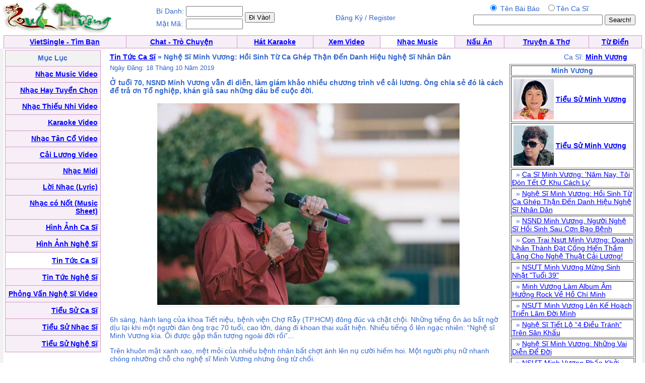

--- FILE ---
content_type: text/html; charset=UTF-8
request_url: http://music.vietfun.com/viewnews.php?ID=9307
body_size: 8032
content:
<HTML>
	<HEAD>
<META http-equiv=Content-Type content="text/html; charset=utf-8">
		<title>QueHuong Tin Tức Ca Sĩ:  Minh Vương - Nghệ Sĩ Minh Vương: Hồi Sinh Từ Ca Ghép Thận Đến Danh Hiệu Nghệ Sĩ Nhân Dân</title>		<style type="text/css"> BODY { FONT-SIZE: 14px; FONT-FAMILY: arial,sans-serif } P { FONT-SIZE: 14px; FONT-FAMILY: arial,sans-serif } DIV { FONT-SIZE: 14px; FONT-FAMILY: arial,sans-serif } SPAN { FONT-SIZE: 14px; FONT-FAMILY: arial,sans-serif } TH { FONT-SIZE: 14px; FONT-FAMILY: arial,sans-serif } TD { FONT-SIZE: 14px; FONT-FAMILY: arial,sans-serif } A:active { COLOR: red } A:hover { COLOR: #09c } .le { BACKGROUND-COLOR: #36c } .ql { COLOR: white; TEXT-DECORATION: none } .ql:hover { COLOR: white; TEXT-DECORATION: underline } .q { COLOR: #339; TEXT-DECORATION: none } .q:hover { COLOR: #339; TEXT-DECORATION: underline } .lq { FONT-SIZE: 13px } .qq { FONT-SIZE: 10px } .qt { FONT-SIZE: 15px } .tq { FONT-SIZE: 18px } 
 .qle {FONT-SIZE: 15px; TEXT-DECORATION:bold}
.ads:visited { COLOR: red} 
.green:visited {COLOR: green }
.ads:link { COLOR: red}  
           .player {

    width: 360px;
   
}
</style>


	</HEAD>
	<body bgcolor="#ffffff" text="#3366cc" link="#0000ff" vlink="#054bbb" alink="#ff0000" marginheight="0" topmargin="0" marginwidth="0" leftmargin="0" style="MARGIN:0px">

<table width=99%><tr><td align=left><a href=http://www.quehuong.org/><img src=qh.gif border=0></a>
</td><td>
<table><tr><td>Bí Danh:</td><td><input class=field type="text" size="12"  name="username">
</td><td rowspan=2><input type="submit" value="Đi Vào!" style="{font-weight:bold;}">
</form></td>
</tr><tr><td>Mật Mã:</td><td><input class=field type="text" size="12"  name="userpass">
</td></tr></table>
</td><td align=center>Đăng Ký / Register</a></td><td align=right>
<form action="searchnews.php" method="GET">
<table><tr><td align=center>
<input type=radio  name="search" value="1"  checked> Tên Bài Báo &nbsp;
<input type=radio  name="search" value="3">Tên Ca Sĩ

</td><td></td></tr><tr><td align=center>
<INPUT TYPE="TEXT" NAME="key" SIZE=30>
</td><td><INPUT TYPE="Submit" VALUE="Search!"></form></td></tr></table></td></tr></table>
<table cellpadding="0" cellspacing="0" border="0" bgcolor="#D29AC8"  width="99%" align="center"><tr><td>
<table cellpadding="4" cellspacing="1" border="0"  width="100%">
<tr align="center" valign="bottom">
  <td bgcolor="#F7EEF7"><font face="Verdana, Arial"><b><a href=http://vietsingle.vietvui.com/newindex.php?l=1>VietSingle - Tìm Bạn</a></a></b></font></td>
      
	<td bgcolor="#F7EEF7"><font face="Verdana, Arial"><b><a href=http://www.vnchat.com/chat.html>Chat - Trò Chuyện</a></a></b></font></td>
<td bgcolor="#F7EEF7"><font face="Verdana, Arial"><b><a href=http://www.vietvui.com/karaoke.html>Hát Karaoke</a></b></font></td>
	<td bgcolor="#F7EEF7"><font face="Verdana, Arial"><b><a href=http://video.quehuong.org/>Xem Video</a></b></font></td>
<td bgcolor="#FFFFFF "><font face="Verdana, Arial"><b><a href=http://music.quehuong.org/>Nhạc Music</a></b></font></td>
	<td bgcolor="#F7EEF7"><font face="Verdana, Arial"><b><a href=http://nauan.quehuong.org/>Nấu Ăn</a></b></font></td>
<td bgcolor="#F7EEF7"><font face="Verdana, Arial"><b><a href=http://vanhoc.quehuong.org/>Truyện & Thơ</a></b></font></td>
<td bgcolor="#F7EEF7"><font face="Verdana, Arial"><b><a href=http://dict.quehuong.org/>Từ Điển</a></b></font></td>


</tr>
</table>
</td></tr></table><td valign=top><table width=100% border=0 cellpadding=0 cellspacing=0 bgcolor="#F1F1F1" bgcolor="#F1F1F1"><tr>
<td align=center>
<table width=99%  bgcolor="#FFFFFF"><tr><td valign="top"><table cellpadding="0" cellspacing="0" border="0" bgcolor="#D29AC8"  width="190" height="600"><tr><td>
<table cellpadding="5"  cellspacing="1" border="0"  width=100% height=100%>
<tr><td align=center bgcolor=F2F2F2>
<b>Mục Lục</b>
</td></tr>

<tr><td align=right bgcolor=F7EEF7>   <a href=videomusic.php><b>Nhạc Music Video</b></a>  </td></tr>
<tr><td align=right bgcolor=F7EEF7>   <a href=nhactuyenchon.php><b>Nhạc Hay Tuyển Chọn</b></a>  </td></tr>
<tr><td align=right bgcolor=F7EEF7>   <a href=thieunhi.php><b>Nhạc Thiếu Nhi Video</b></a>  </td></tr>
<tr><td align=right bgcolor=F7EEF7>   <a href=karaoke.php><b>Karaoke Video</b></a>  </td></tr>
<tr><td align=right bgcolor=F7EEF7>  <a href=tanco.php><b>Nhạc Tân Cổ Video</b></a>  </td></tr>
<tr><td align=right bgcolor=F7EEF7>  <a href=cailuong.php><b>Cải Lương Video</b></a>  </td></tr>

<tr><td align=right bgcolor=F7EEF7>   <a href=midi.php><b>Nhạc Midi</b></a> </td></tr>
<tr><td align=right bgcolor=F7EEF7>  <a href=lyric.php><b>Lời Nhạc (Lyric)</b></a>  </td></tr>
<tr><td align=right bgcolor=F7EEF7>  <a href=musicsheet.php><b>Nhạc có Nốt (Music Sheet)</b></a>  </td></tr>
<tr><td align=right bgcolor=F7EEF7>  <a href=hinhcasi.php><b>Hình Ảnh Ca Sĩ</b></a>  </td></tr>
<tr><td align=right bgcolor=F7EEF7>  <a href=hinhnghesi.php><b>Hình Ảnh Nghệ Sĩ</b></a>  </td></tr>
<tr><td align=right bgcolor=#FFFFFF>  <a href=news.php><b>Tin Tức Ca Sĩ</b></a>  </td></tr>
<tr><td align=right bgcolor=F7EEF7>  <a href=tintuc.php><b>Tin Tức Nghệ Sĩ</b></a>  </td></tr>
<tr><td align=right bgcolor=F7EEF7>  <a href=phongvan.php><b>Phỏng Vấn Nghệ Sĩ Video</b></a>  </td></tr>
<tr><td align=right bgcolor=F7EEF7>  <a href=bio.php><b>Tiểu Sử Ca Sĩ</b></a>  </td></tr>
<tr><td align=right bgcolor=F7EEF7>  <a href=bionhacsi.php><b>Tiểu Sử Nhạc Sĩ</b></a>  </td></tr>
<tr><td align=right bgcolor=F7EEF7>  <a href=bionghesi.php><b>Tiểu Sử Nghệ Sĩ</b></a>  </td></tr>

</table></td></tr></table></td><td>&nbsp;</td>
<td valign=top><table width=100%><tr><td><table width=100%><tr><td><b><a href=news.php>Tin Tức Ca Sĩ</a> &raquo; Nghệ Sĩ Minh Vương: Hồi Sinh Từ Ca Ghép Thận Đến Danh Hiệu Nghệ Sĩ Nhân Dân</b> </td><td align=right>Ca Sĩ: <a href=casi.php?casi=Minh+V%C6%B0%C6%A1ng><b>Minh Vương</b></a></b></td><td> &nbsp; &nbsp;  
</td></tr></table>

<table width=100%><tr><td valign=top width=100%><font size=-1>Ngày Đăng:  18 Tháng 10 Năm 2019</font><p><b>Ở tuổi 70, NSND Minh Vương vẫn đi diễn, làm giám khảo nhiều chương trình về cải lương. Ông chia sẻ đó là cách để trả ơn Tổ nghiệp, khán giả sau những dâu bể cuộc đời.</b><p><center><table border=0><tr><td align=center> <img src="http://music.quehuong.com/n/46905.jpg"> </td></tr> <tr><td bgcolor=#F1F1F1><font size=-1></td></tr></table></center> <p>6h sáng, hành lang của khoa Tiết niệu, bệnh viện Chợ Rẫy (TP.HCM) đông đúc và chật chội. Những tiếng ồn ào bất ngờ dịu lại khi một người đàn ông trạc 70 tuổi, cao lớn, dáng đi khoan thai xuất hiện. Nhiều tiếng ồ lên ngạc nhiên: “Nghệ sĩ Minh Vương kìa. Ôi được gặp thần tượng ngoài đời rồi”...<p>Trên khuôn mặt xanh xao, mệt mỏi của nhiều bệnh nhân bất chợt ánh lên nụ cười hiếm hoi. Một người phụ nữ nhanh chóng nhường chỗ cho nghệ sĩ Minh Vương nhưng ông từ chối.<p>“Chị cứ ngồi đi. Tôi đứng đây được rồi”, nghệ sĩ cải lương đáp.<p><center><table border=0><tr><td align=center> <img src="http://music.quehuong.com/n/46906.jpg"> </td></tr> <tr><td bgcolor=#F1F1F1><font size=-1>Ghép thận được 7 năm, NSND Minh Vương vẫn thường xuyên qua bệnh viện để kiểm tra sức khỏe và lấy thuốc.</td></tr></table></center> <p>Hồi sinh sau những lần chạy thận<p>Cứ 2 tháng một lần, nghệ sĩ cải lương Minh Vương lại có mặt đều đặn ở khoa Tiết niệu, bệnh viện Chợ Rẫy (TP.HCM) để tiến hành làm các xét nghiệm và lấy thuốc. 7 năm sau khi được tiến hành ghép thận, sức khỏe của ông ngày càng tiến triển.<p>Nở nụ cười hiền lành, ông nói: “ Tôi hồi sinh nhờ thận của một chàng trai trẻ và cảm thấy biết ơn cuộc đời lắm. Tôi may mắn vì vượt qua ải tử thần và thấy mình ngày càng khỏe hơn”.<p><center><table border=0><tr><td align=center> <img src="http://music.quehuong.com/n/46908.jpg"> </td></tr> <tr><td bgcolor=#F1F1F1><font size=-1></td></tr></table></center> <p><center><table border=0><tr><td align=center> <img src="http://music.quehuong.com/n/46909.jpg"> </td></tr> <tr><td bgcolor=#F1F1F1><font size=-1></td></tr></table></center> <p><center><table border=0><tr><td align=center> <img src="http://music.quehuong.com/n/46907.jpg"> </td></tr> <tr><td bgcolor=#F1F1F1><font size=-1>Đến bây giờ ông vẫn cảm thấy may mắn và hàm ơn người đã hiến quả thận cho mình.</td></tr></table></center> <p>Trong cơn xúc động, ông nhớ lại hành trình chạy chữa, chống lại căn bệnh nan y cách đây nhiều năm. Nghệ sĩ Minh Vương cho biết ông phát hiện bệnh vào năm 2012 sau nhiều lần bị ho, khó thở và nôn mửa khi đang biểu diễn trên sân khấu. Sau khi nhập viện, “ông hoàng cải lương” phát hiện bệnh suy thận.<p>“Từ một người lạc quan, vui vẻ, tôi như sụp đổ khi nghe bác sĩ nói về căn bệnh suy thận. Nhiều lúc nằm gác tay lên trán, tôi lại chảy nước mắt khi nghĩ về chặng đường sắp tới. Gia đình tôi tìm mọi phương cách chạy chữa nhưng bệnh ngày càng nặng”, ông tâm sự.<p>Khoảng thời gian đó, nghệ sĩ Minh Vương phải rời xa sân khấu, tạm biệt khán giả thời gian dài để chữa trị lại “căn bệnh nhà giàu”. Ông phải chạy thận đều đặn 3 lần/tuần để kéo dài sự sống. Ở bên cạnh động viên và chăm sóc nam nghệ sĩ là bà Đỗ Thị Hồng - người vợ gắn bó với ông trong suốt 30 năm qua.<p><center><table border=0><tr><td align=center> <img src="http://music.quehuong.com/n/46910.jpg"> </td></tr> <tr><td bgcolor=#F1F1F1><font size=-1>Vì sức khỏe không tốt nên mỗi lần tái khám, bà Hồng hoặc người giúp việc sẽ đưa ông đến bệnh viện.</td></tr></table></center> <p>“Nỗi đau về bệnh tật không thấm tháp gì so với việc không được hát, không được cống hiến cho khán giả. Những ngày nằm trên giường bệnh, tôi như kiệt quệ về tinh thần. Nỗi nhớ sân khấu luôn cồn cào. Tôi chỉ biết nằm hồi nhớ lại những bài vọng cổ mình từng ca”, nghệ sĩ Minh Vương nói.<p>Ở thời điểm bế tắc nhất, bất ngờ các bác sĩ ở bệnh viện Chợ Rẫy gọi người nhà Minh Vương vào gấp vì có người đăng ký hiến thận. “Đó là một chàng trai bị tai nạn chết não. Tôi cũng không biết tên, biết mặt. Trong danh sách hàng nghìn người, tôi đã may mắn phù hợp để ghép thận", ông chia sẻ.<p><center><table border=0><tr><td align=center> <img src="http://music.quehuong.com/n/46911.jpg"> </td></tr> <tr><td bgcolor=#F1F1F1><font size=-1></td></tr></table></center><p><p><center><table border=0><tr><td align=center> <img src="http://music.quehuong.com/n/46912.jpg"> </td></tr> <tr><td bgcolor=#F1F1F1><font size=-1>"Đó là may mắn lớn nhất đời tôi. Có lẽ Tổ nghiệp đã nhìn thấu tâm can và phù hộ để tôi qua kiếp nạn này”, nghệ sĩ Minh Vương chia sẻ về ca ghép thận đã trải qua 7 năm trước.</td></tr></table></center> <p>Bác sĩ Thái Kinh Luân (Khoa Tiết niệu, bệnh viện Chợ Rẫy) là người trực tiếp thăm khám và theo dõi tình trạng sức khỏe của nghệ sĩ Minh Vương từ sau ca ghép thận. Anh cho biết vào năm 2012, nghệ sĩ Minh Vương bị suy thận từ đái tháo đường và được GS Trần Ngọc Sinh cùng PGS Thái Minh Sâm tiến hành ca ghép.<p>“Hiện nay sức khỏe nghệ sĩ Minh Vương đều ổn. Chú uống thuốc đều đặn và thăm khám đầy đủ. Cách vài tháng, chú phải đến viện để làm xét nghiệm máu, nước tiểu và lấy thuốc chống thải ghép để uống hàng ngày. Ở đây, ai cũng ngưỡng mộ giọng hát và quý mến nghệ sĩ Minh Vương”, bác sĩ cho biết.<p><center><table border=0><tr><td align=center> <img src="http://music.quehuong.com/n/46913.jpg"> </td></tr> <tr><td bgcolor=#F1F1F1><font size=-1></td></tr></table></center><p><p><center><table border=0><tr><td align=center> <img src="http://music.quehuong.com/n/46915.jpg"> </td></tr> <tr><td bgcolor=#F1F1F1><font size=-1>Bác sĩ và người bệnh đều nhận ra nghệ sĩ Minh Vương. Những tiếng cười, những cái bắt tay phần nào xua đi sự u ám, nặng nề vốn có ở nơi đây.</td></tr></table></center><p><p>'Dù đau ốm cũng ráng đi xem Minh Vương ca"<p>Biết nghệ sĩ Minh Vương về trường diễn trong chương trình Sân khấu học đường, Quỳnh Như (17 tuổi) đã hồi hộp từ mấy ngày trước. Nữ sinh tâm sự nghệ sĩ cải lương 70 tuổi là thần tượng của bà ngoại và mẹ cô.<p>"Khi em còn nhỏ, mẹ đã ca nhiều bài vọng cổ của ông. Trong khi các bạn khác mê nhạc trẻ, Kpop thì em lại thích cải lương. Em nghiện những bài vọng cổ, tân cổ của nghệ sĩ Minh Vương. Thích nhất là bài Bánh bông lan ông hát chung với cô Lệ Thủy”, Quỳnh Như chia sẻ.<p>Đúng 7h, nghệ sĩ cải lương Minh Vương xuất hiện trong tiếng vỗ tay của nhiều thầy cô giáo, học sinh của trường THPT Thủ Thiêm (quận 2, TP.HCM). Ngay từ khi "ông hoàng cải lương" cất tiếng ca đầu tiên của bài Nhớ dáng áo dài em, những khán giả trẻ ở dưới sân trường bỗng nhiên im lặng. Họ chìm đắm trong những lời ca ngọt ngào, sâu lắng như cất lên từ sâu trong trái tim của người nghệ sĩ gạo cội.<p><center><table border=0><tr><td align=center> <img src="http://music.quehuong.com/n/46916.jpg"> </td></tr> <tr><td bgcolor=#F1F1F1><font size=-1>Dù mới chợp mắt được mấy tiếng khi trở về từ chương trình Chuông vàng vọng cổ 2019 diễn ra tối 22/9, nghệ sĩ Minh Vương vẫn dậy thật sớm, chuẩn bị cho buổi biểu diễn tại trường THPT Thủ Thiêm (Quận 2, TP.HCM) vào sáng ngày hôm sau. </td></tr></table></center><p><p>Đạo diễn Thanh Hiệp - thành viên ban tổ chức chương trình - cho biết ông rất lo lắng khi mời NSND Minh Vương tham gia chương trình vì sợ nghệ sĩ 70 tuổi từ chối.<p>“Dù rất bận với nhiều lịch diễn và sức khỏe có phần hạn chế nhưng nghệ sĩ Minh Vương vẫn tỏ ra hào hứng và ủng hộ chương trình vì ý nghĩa nhân văn. Ông là người truyền cảm hứng cho thế hệ nghệ sĩ trẻ hướng đến việc giữ sự chuẩn mực của bài vọng cổ”, NSƯT Thanh Hiệp chia sẻ.<p><center><table border=0><tr><td align=center> <img src="http://music.quehuong.com/n/46917.jpg"> </td></tr> <tr><td bgcolor=#F1F1F1><font size=-1>NSND Minh Vương thị phạm cho lớp diễn viên trẻ về phong thái của một vị vua.</td></tr></table></center> <p><center><table border=0><tr><td align=center> <img src="http://music.quehuong.com/n/46918.jpg"> </td></tr> <tr><td bgcolor=#F1F1F1><font size=-1></td></tr></table></center><p><p><center><table border=0><tr><td align=center> <img src="http://music.quehuong.com/n/46919.jpg"> </td></tr> <tr><td bgcolor=#F1F1F1><font size=-1>NSND Minh Vương trở thành người truyền cảm hứng cho lớp trẻ và luôn nhận được sự kính trọng.</td></tr></table></center><p><p>Hớt hải chạy theo NSND Minh Vương sau buổi biểu diễn ở trường, Quỳnh Như lật đật cầm cuốn sổ xin chữ ký của ông. Niềm vui được gặp thần tượng hiện rõ trong ánh mắt của cô nữ sinh. Bên cạnh cô, nhiều giáo viên và học sinh của ngôi trường cũng mừng rỡ khi được chụp hình và gặp gỡ người nghệ sĩ cải lương nổi tiếng.<p><center><table border=0><tr><td align=center> <img src="http://music.quehuong.com/n/46920.jpg"> </td></tr> <tr><td bgcolor=#F1F1F1><font size=-1></td></tr></table></center> <p><center><table border=0><tr><td align=center> <img src="http://music.quehuong.com/n/46921.jpg"> </td></tr> <tr><td bgcolor=#F1F1F1><font size=-1></td></tr></table></center><p><p><center><table border=0><tr><td align=center> <img src="http://music.quehuong.com/n/46922.jpg"> </td></tr> <tr><td bgcolor=#F1F1F1><font size=-1>Ông nhận được nhiều sự yêu quý của giáo viên, học sinh trong trường. Nhiều bạn trẻ tới tấp xin chữ ký và chụp hình.</td></tr></table></center> <p>Khi nghe tin Minh Vương về ngôi trường gần nhà để biểu diễn, cụ Lan (75 tuổi) cũng nhờ con gái dìu tới nghe nghệ sĩ ca cải lương.<p>“Xem Minh Vương biểu diễn trên tivi nhiều rồi nhưng lần này mới được gặp ngoài đời. Nên dù đau ốm cũng ráng để đi đến đây. Với tôi, không ai ca cải lương hay, ngọt ngào, ấm áp như Minh Vương”, bà xúc động chia sẻ.<p><center><table border=0><tr><td align=center> <img src="http://music.quehuong.com/n/46923.jpg"> </td></tr> <tr><td bgcolor=#F1F1F1><font size=-1></td></tr></table></center><p><p><center><table border=0><tr><td align=center> <img src="http://music.quehuong.com/n/46924.jpg"> </td></tr> <tr><td bgcolor=#F1F1F1><font size=-1>Những cái nắm tay, những cái ôm thật chặt như một động lực để NSND Minh Vương tiếp tục trên con đường nghệ thuật truyền thống nhiều chông gai này.</td></tr></table></center> <p><b>Chặng đường gập ghềnh đến với danh hiệu NSND</b><p>Ghé thăm nhà nghệ sĩ Minh Vương, ấn tượng đập vào mắt chúng tôi đầu tiên là căn phòng nhỏ ấm áp, được bày biện gọn gàng. Nơi đây được xem như một “bảo tàng” thu nhỏ của nghệ sĩ già. Trên tường, trong tủ, dưới chân cầu thang... chỗ nào cũng treo các hình ảnh của ông từ khi còn trẻ cho tới lúc về già.<p><center><table border=0><tr><td align=center> <img src="http://music.quehuong.com/n/46925.jpg"> </td></tr> <tr><td bgcolor=#F1F1F1><font size=-1>NSND Minh Vương nhìn ngắm những dấu mốc lớn trong cuộc đời mình. Những bức ảnh được treo trang trọng gần với lối đi lại.</td></tr></table></center><p><br>Nghệ sĩ Minh Vương vui vẻ chỉ vào bức hình lớn nằm giữa phòng khách và giới thiệu: "Đây chính là tấm ảnh mà tôi tự hào nhất, trân trọng nhất. Nó ghi nhận những thành quả trong suốt cuộc đời làm nghệ thuật của mình".<p>Đó là tấm ảnh ông vinh dự được Thủ tướng Nguyễn Xuân Phúc trao tặng danh hiệu NSND hồi tháng 8 vừa qua. Để đạt được đến danh hiệu cao quý này, "ông hoàng cải lương" đã trải qua 3 lần hy vọng rồi thất vọng.<p>"Lần một tôi làm đơn để nhận danh hiệu NSND rồi bị trượt. Lần 2 rồi lần 3. Sau mỗi lần nhận được tin không đủ điều kiện để được phong tặng NSND, tôi lại càng thất vọng và chán nản. Tuy nhiên, tôi vẫn kiên trì làm hồ sơ gửi lên Sở Văn hóa - Thể thao TP.HCM với mong muốn những cống hiến bao nhiêu năm cho sân khấu, cải lương được ghi nhận. Và ước mơ của tôi đã toại nguyện", ông kể lại.<p><center><table border=0><tr><td align=center> <img src="http://music.quehuong.com/n/46926.jpg"> </td></tr> <tr><td bgcolor=#F1F1F1><font size=-1>Ngày 29/8 tại Nhà hát Lớn Hà Nội, Thủ tướng Nguyễn Xuân Phúc trao tặng danh hiệu NSND cho nghệ sĩ cải lương Minh Vương. Ảnh: Phạm Thắng.</td></tr></table></center><p><p>Đi qua những thăng trầm trong cuộc sống, hiện nghệ sĩ Minh Vương có cuộc sống hạnh phúc, êm đềm bên người vợ thứ 2. Vào mỗi buổi sáng, ông có thói quen tập thể dục, đọc báo và chơi đùa cùng hai chú chó có tên là Sexy và Shushi.<p><br><center><table border=0><tr><td align=center> <img src="http://music.quehuong.com/n/46927.jpg"> </td></tr> <tr><td bgcolor=#F1F1F1><font size=-1></td></tr></table></center> <p><center><table border=0><tr><td align=center> <img src="http://music.quehuong.com/n/46928.jpg"> </td></tr> <tr><td bgcolor=#F1F1F1><font size=-1>NSND MInh Vương chăm chỉ tập thể dục mỗi ngày. Với ông, đây là cách làm hiệu quả để đẩy lùi bệnh tật.</td></tr></table></center><p><p>NSND Minh Vương có thói quen sưu tầm những bài báo viết về ông trong nhiều năm qua. Có những tờ báo lâu đời, đã ố vàng, nhòe mực vẫn được ông cẩn thận in ra rồi treo trên tường. Những bức thư của độc giả khắp mọi lứa tuổi cũng được nghệ sĩ già lưu giữ ở một góc trang trọng như kỷ vật.<p>"Mỗi bức ảnh trong căn phòng này đều là một phần đời của tôi. Thoắt cái mà tôi đã bước sang tuổi 70. Bây giờ, tôi chỉ mong đủ sức khỏe để đi diễn, để trả ơn Tổ nghiệp và những tình thương của mọi người dành cho mình”, ông bộc bạch.<p><center><table border=0><tr><td align=center> <img src="http://music.quehuong.com/n/46929.jpg"> </td></tr> <tr><td bgcolor=#F1F1F1><font size=-1></td></tr></table></center> v<br><p>
Sources: zing</td>
<td valign=top>


<table border=1 width=250><tr><td align=center><b>Minh Vương</td></tr><tr><td><table><tr><td><a href=bio.php?ID=136><img src=/cs-s/136.jpg></a></td><td><a href=bio.php?ID=136><b>Tiểu Sử Minh Vương</b></a></td></tr></table></td></tr><tr><td><table><tr><td><a href=bio.php?ID=504><img src=/cs-s/504.jpg></a></td><td><a href=bio.php?ID=504><b>Tiểu Sử Minh Vương</b></a></td></tr></table></td></tr><tr><td>&nbsp; &raquo; <a href=viewnews.php?ID=9647>Ca Sĩ Minh Vương: 'Năm Nay, Tôi Đón Tết Ở Khu Cách Ly'</a></td></tr><tr><td>&nbsp; &raquo; <a href=viewnews.php?ID=9307>Nghệ Sĩ Minh Vương: Hồi Sinh Từ Ca Ghép Thận Đến Danh Hiệu Nghệ Sĩ Nhân Dân</a></td></tr><tr><td>&nbsp; &raquo; <a href=viewnews.php?ID=9195>NSND Minh Vương, Người Nghệ Sĩ Hồi Sinh Sau Cơn Bạo Bệnh</a></td></tr><tr><td>&nbsp; &raquo; <a href=viewnews.php?ID=9194>Con Trai Nsưt Minh Vương: Doanh Nhân Thành Đạt Cống Hiến Thầm Lặng Cho Nghệ Thuật Cải Lương!</a></td></tr><tr><td>&nbsp; &raquo; <a href=viewnews.php?ID=3254>NSƯT Minh Vương Mừng Sinh Nhật "Tuổi 39"</a></td></tr><tr><td>&nbsp; &raquo; <a href=viewnews.php?ID=3181>Minh Vương Làm Album Âm Hưởng Rock Về Hồ Chí Minh</a></td></tr><tr><td>&nbsp; &raquo; <a href=viewnews.php?ID=1034>NSƯT Minh Vương Lên Kế Hoạch Triển Lãm Đời Mình</a></td></tr><tr><td>&nbsp; &raquo; <a href=viewnews.php?ID=1035>Nghệ Sĩ Tiết Lộ “4 Điều Tránh” Trên Sân Khấu</a></td></tr><tr><td>&nbsp; &raquo; <a href=viewnews.php?ID=1038>Nghệ Sĩ Minh Vương: Những Vai Diễn Để Đời</a></td></tr><tr><td>&nbsp; &raquo; <a href=viewnews.php?ID=1036>NSƯT Minh Vương Phấn Khởi Ngày Gả Con Gái</a></td></tr><tr><td>&nbsp; &raquo; <a href=viewnews.php?ID=1037>Thanh Niên Bị Tai Nạn Hiến Thận Cho Nghệ Sĩ Minh Vương</a></td></tr><tr><td align=center><b>Những Tin Tức Ca Sĩ Khác</b></td></tr><tr><td>&nbsp; &raquo; <a href=viewnews.php?ID=11284>Ảnh Sao 26/8: Vợ Chồng Đoàn Văn Hậu Khoe Rõ Mặt Con Trai</a></td></tr><tr><td>&nbsp; &raquo; <a href=viewnews.php?ID=11281>Phạm Quỳnh Anh Khoe Lưng Trần Mừng Tuổi 40</a></td></tr><tr><td>&nbsp; &raquo; <a href=viewnews.php?ID=11282>Dung Mạo 'Anh Trai' Bằng Kiều 25 Năm Trước</a></td></tr><tr><td>&nbsp; &raquo; <a href=viewnews.php?ID=11283>Minh Hằng Biến Tiệc Sinh Nhật Đầu Đời Của Con Trai Thành Trường Đua Xe</a></td></tr><tr><td>&nbsp; &raquo; <a href=viewnews.php?ID=11280>Ảnh Sao 20/8: MC Mai Ngọc Khoe Dáng Trên Du Thuyền</a></td></tr><tr><td>&nbsp; &raquo; <a href=viewnews.php?ID=11279>Nathan Lee Trở Lại Sân Khấu Với Diện Mạo Khác Lạ</a></td></tr><tr><td>&nbsp; &raquo; <a href=viewnews.php?ID=11277>Chi Pu Khoe Đường Cong Với Đầm Cưới 'Tiên Bướm'</a></td></tr><tr><td>&nbsp; &raquo; <a href=viewnews.php?ID=11278>Đàm Vĩnh Hưng Mừng Quý Tử Tròn 5 Tuổi</a></td></tr><tr><td>&nbsp; &raquo; <a href=viewnews.php?ID=11276>Ảnh Sao 18/8: Vợ Chồng Thanh Lam Quấn Quýt Khi Du Lịch Đài Loan</a></td></tr><tr><td>&nbsp; &raquo; <a href=viewnews.php?ID=11274>MONO Hội Ngộ Erik, Harry Lu</a></td></tr><tr><td>&nbsp; &raquo; <a href=viewnews.php?ID=11275>Cuộc Sống Độc Thân Tuổi 49 Của Quang Dũng</a></td></tr><tr><td>&nbsp; &raquo; <a href=viewnews.php?ID=11272>Lâm Bảo Châu Ôm Lệ Quyên Để Sưởi Ấm Bạn Gái Giữa Trời Lạnh -12 Độ</a></td></tr><tr><td>&nbsp; &raquo; <a href=viewnews.php?ID=11273>Ảnh Sao 14/8: Ngọc Trinh Dẫn Trợ Lý Thúy Kiều Đi Shopping</a></td></tr><tr><td>&nbsp; &raquo; <a href=viewnews.php?ID=11271>Ảnh Sao 13/8: 'Dâu Hào Môn' Đỗ Mỹ Linh Khoe Sắc Vóc Bên Biển</a></td></tr></table>

</td><td>


 

</td></tr></table>

</td>
</tr></table>
</td></tr></table>
</form>
</font></center>



</td></tr></table><script defer src="https://static.cloudflareinsights.com/beacon.min.js/vcd15cbe7772f49c399c6a5babf22c1241717689176015" integrity="sha512-ZpsOmlRQV6y907TI0dKBHq9Md29nnaEIPlkf84rnaERnq6zvWvPUqr2ft8M1aS28oN72PdrCzSjY4U6VaAw1EQ==" data-cf-beacon='{"version":"2024.11.0","token":"ebd537955f2548fe9af0e7e8ce5c34c3","r":1,"server_timing":{"name":{"cfCacheStatus":true,"cfEdge":true,"cfExtPri":true,"cfL4":true,"cfOrigin":true,"cfSpeedBrain":true},"location_startswith":null}}' crossorigin="anonymous"></script>
